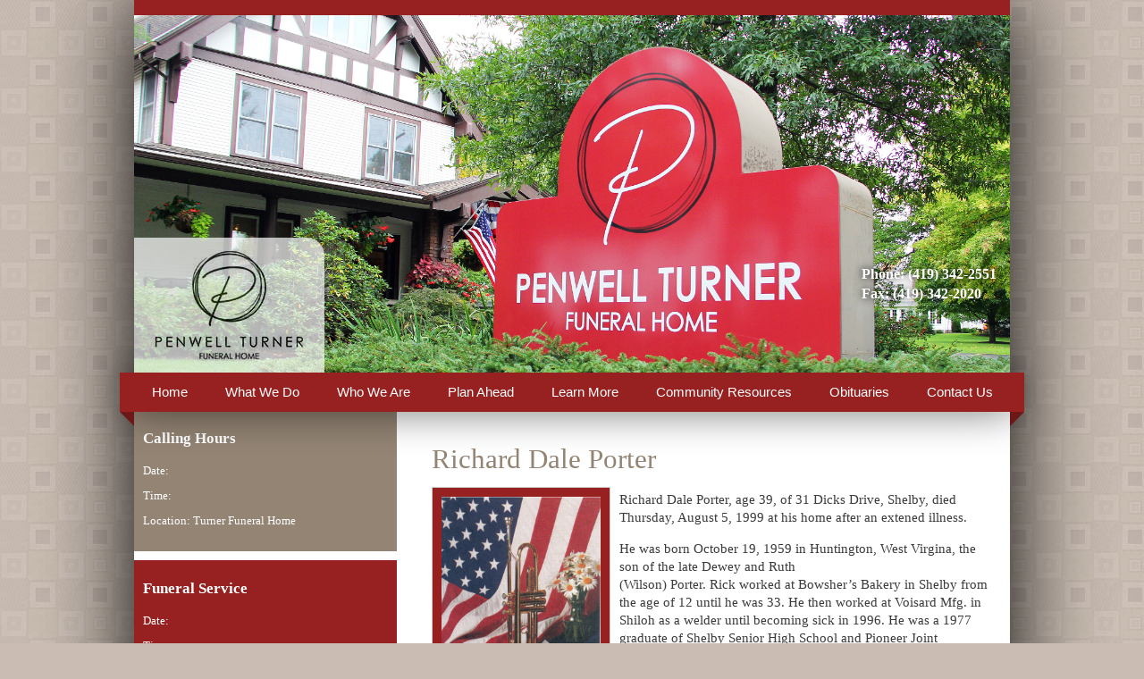

--- FILE ---
content_type: text/html; charset=UTF-8
request_url: https://penwellturner.com/obituaries/Richard-Dale-Porter/
body_size: 42017
content:
<!DOCTYPE html>
<html class="no-js">
  <head>

    <!-- meta data for Facebook Open Graph -->
    <meta property="og:title" content="Richard Dale  Porter &laquo;  Penwell Funeral Home" />
    <meta property="og:type" content="website" />
    <meta property="og:url" content="http://penwellturner.com/obituaries/Richard-Dale-Porter/" />
        <meta property="og:description" content="Richard Dale Porter, age 39, of 31 Dicks Drive, Shelby, died Thursday, August 5, 1999 at his home after an extened illness. 

He was born October 19, 1959 in Huntington, West Virgina, the son of the late Dewey and Ruth 
(Wilson) Porter. Rick worked at Bowsher's Bakery in Shelby from the age of 12 until he was 33. He then worked at Voisard Mfg. in Shiloh as a welder until becoming sick in 1996. He was a 1977 
graduate of Shelby Senior High School and Pioneer Joint Vocatinal School and attended The Ohio State University in Mansfield. He was a member of the North Amercan Hunting Club and the 
N.R.A. He was an avid football card collector and Cleveland Browns fan. He served in the U.S. Navy from 1977-1980. 

Rick is survived by his wife, Ann (Crenshaw) Porter, whom he married on October 26, 1984; 1 
daughter and son-in-law: Angela and Jammy Borders of Galion; a son, Brian; a grandson, Joseph William Borders; and a grandaughter, Alexandria Ruth Marie Borders; 2 brothers and 
sisters-in-law: Darrell and Marsha Porter of Shelby, and Keith and Terri Porter of Norwalk; a sister and brother-in-law: Gloria and Kenneth Phelps of Shelby; nieces and nephews. 
 
Calling hours will be on Saturday, Aug. 7, from 5-8 PM at the Turner Funeral Home, 168 West 
Main Street, Shelby, where funeral services will be held Saturday at 8PM with Rev. Garry Guiffre 
officiating. Memorial expressions may be made to the family and left in care of the funeral home." />
    <meta property="og:image" content="https://penwellturner.com/wp-content/uploads/migrated_images/A2Flag.jpg" />
    

    <meta charset="utf-8">

    <!-- Always force latest IE rendering engine (even in intranet) & Chrome Frame
       Remove this if you use the .htaccess -->
    <meta http-equiv="X-UA-Compatible" content="IE=edge,chrome=1">

    <title>Richard Dale  Porter &laquo;  Penwell Funeral Home</title>
    
    <meta name="description" content="">
    <meta name="author" content="">
        
    <!--[if lt IE 9]>
	    <script src="http://css3-mediaqueries-js.googlecode.com/svn/trunk/css3-mediaqueries.js"></script>
	<![endif]-->

    <!-- Place favicon.ico and apple-touch-icon.png in the root directory -->

    <link rel="stylesheet" href="/wp-content/themes/Turner%20Funer%20Home/html5-boilerplate/css/normalize.css" >
    <link rel="stylesheet" href="/wp-content/themes/Turner%20Funer%20Home/html5-boilerplate/css/main.css" >
    
    <!-- Wordpress Templates require a style.css in theme root directory -->
    <link rel="stylesheet" href="/wp-content/themes/Turner%20Funer%20Home/style.css" >
    
    <script src="/wp-content/themes/Turner%20Funer%20Home/html5-boilerplate/js/vendor/modernizr-2.6.1.min.js" ></script>

	<!-- Grab Google CDN's jQuery. fall back to local if necessary -->
	<script src="//ajax.googleapis.com/ajax/libs/jquery/1.8.0/jquery.min.js"></script>
	<script>window.jQuery || document.write('<script src="/wp-content/themes/Turner%20Funer%20Home/js/vendor/jquery-1.8.0.min.js"><\/script>')</script>
	
	<script src="/wp-content/themes/Turner%20Funer%20Home/html5-boilerplate/js/jquery.cycle2.min.js" ></script>
	<script src="/wp-content/themes/Turner%20Funer%20Home/html5-boilerplate/js/plugins.js" ></script>
	<script src="/wp-content/themes/Turner%20Funer%20Home/html5-boilerplate/js/main.js" ></script>

    <!-- Wordpress Head Items -->
    <link rel="pingback" href="https://penwellturner.com/xmlrpc.php" />
    
    <!-- Responsive and mobile friendly stuff -->
    <meta name="viewport" content="width=device-width">

	<!-- All JavaScript at the bottom, except for Modernizr which enables HTML5 elements and feature detects -->
	<script src="https://penwellturner.com/wp-content/themes/Turner%20Funer%20Home/js/modernizr-2.5.3-min.js"></script>
	
		
    <meta name='robots' content='max-image-preview:large' />
<link rel='dns-prefetch' href='//s.w.org' />
<link rel="alternate" type="application/rss+xml" title="Penwell Funeral Home &raquo; Richard Dale  Porter Comments Feed" href="https://penwellturner.com/obituaries/Richard-Dale-Porter/feed/" />
		<script type="text/javascript">
			window._wpemojiSettings = {"baseUrl":"https:\/\/s.w.org\/images\/core\/emoji\/13.0.1\/72x72\/","ext":".png","svgUrl":"https:\/\/s.w.org\/images\/core\/emoji\/13.0.1\/svg\/","svgExt":".svg","source":{"concatemoji":"https:\/\/penwellturner.com\/wp-includes\/js\/wp-emoji-release.min.js?ver=5.7.14"}};
			!function(e,a,t){var n,r,o,i=a.createElement("canvas"),p=i.getContext&&i.getContext("2d");function s(e,t){var a=String.fromCharCode;p.clearRect(0,0,i.width,i.height),p.fillText(a.apply(this,e),0,0);e=i.toDataURL();return p.clearRect(0,0,i.width,i.height),p.fillText(a.apply(this,t),0,0),e===i.toDataURL()}function c(e){var t=a.createElement("script");t.src=e,t.defer=t.type="text/javascript",a.getElementsByTagName("head")[0].appendChild(t)}for(o=Array("flag","emoji"),t.supports={everything:!0,everythingExceptFlag:!0},r=0;r<o.length;r++)t.supports[o[r]]=function(e){if(!p||!p.fillText)return!1;switch(p.textBaseline="top",p.font="600 32px Arial",e){case"flag":return s([127987,65039,8205,9895,65039],[127987,65039,8203,9895,65039])?!1:!s([55356,56826,55356,56819],[55356,56826,8203,55356,56819])&&!s([55356,57332,56128,56423,56128,56418,56128,56421,56128,56430,56128,56423,56128,56447],[55356,57332,8203,56128,56423,8203,56128,56418,8203,56128,56421,8203,56128,56430,8203,56128,56423,8203,56128,56447]);case"emoji":return!s([55357,56424,8205,55356,57212],[55357,56424,8203,55356,57212])}return!1}(o[r]),t.supports.everything=t.supports.everything&&t.supports[o[r]],"flag"!==o[r]&&(t.supports.everythingExceptFlag=t.supports.everythingExceptFlag&&t.supports[o[r]]);t.supports.everythingExceptFlag=t.supports.everythingExceptFlag&&!t.supports.flag,t.DOMReady=!1,t.readyCallback=function(){t.DOMReady=!0},t.supports.everything||(n=function(){t.readyCallback()},a.addEventListener?(a.addEventListener("DOMContentLoaded",n,!1),e.addEventListener("load",n,!1)):(e.attachEvent("onload",n),a.attachEvent("onreadystatechange",function(){"complete"===a.readyState&&t.readyCallback()})),(n=t.source||{}).concatemoji?c(n.concatemoji):n.wpemoji&&n.twemoji&&(c(n.twemoji),c(n.wpemoji)))}(window,document,window._wpemojiSettings);
		</script>
		<style type="text/css">
img.wp-smiley,
img.emoji {
	display: inline !important;
	border: none !important;
	box-shadow: none !important;
	height: 1em !important;
	width: 1em !important;
	margin: 0 .07em !important;
	vertical-align: -0.1em !important;
	background: none !important;
	padding: 0 !important;
}
</style>
	<link rel='stylesheet' id='wp-block-library-css'  href='https://penwellturner.com/wp-includes/css/dist/block-library/style.min.css?ver=5.7.14' type='text/css' media='all' />
<link rel='stylesheet' id='contact-form-7-css'  href='https://penwellturner.com/wp-content/plugins/contact-form-7/includes/css/styles.css?ver=5.0.4' type='text/css' media='all' />
<link rel='stylesheet' id='wp-social-sharing-css'  href='https://penwellturner.com/wp-content/plugins/wp-social-sharing/static/socialshare.css?ver=1.6' type='text/css' media='all' />
<script type='text/javascript' src='https://penwellturner.com/wp-includes/js/jquery/jquery.min.js?ver=3.5.1' id='jquery-core-js'></script>
<script type='text/javascript' src='https://penwellturner.com/wp-includes/js/jquery/jquery-migrate.min.js?ver=3.3.2' id='jquery-migrate-js'></script>
<link rel="https://api.w.org/" href="https://penwellturner.com/wp-json/" /><link rel="alternate" type="application/json" href="https://penwellturner.com/wp-json/wp/v2/posts/32551" /><link rel="EditURI" type="application/rsd+xml" title="RSD" href="https://penwellturner.com/xmlrpc.php?rsd" />
<link rel="wlwmanifest" type="application/wlwmanifest+xml" href="https://penwellturner.com/wp-includes/wlwmanifest.xml" /> 
<meta name="generator" content="WordPress 5.7.14" />
<link rel="canonical" href="https://penwellturner.com/obituaries/Richard-Dale-Porter/" />
<link rel='shortlink' href='https://penwellturner.com/?p=32551' />
<link rel="alternate" type="application/json+oembed" href="https://penwellturner.com/wp-json/oembed/1.0/embed?url=https%3A%2F%2Fpenwellturner.com%2Fobituaries%2FRichard-Dale-Porter%2F" />
<link rel="alternate" type="text/xml+oembed" href="https://penwellturner.com/wp-json/oembed/1.0/embed?url=https%3A%2F%2Fpenwellturner.com%2Fobituaries%2FRichard-Dale-Porter%2F&#038;format=xml" />
<link rel="icon" href="https://penwellturner.com/wp-content/uploads/2018/11/cropped-FINAL-PTFH-Logo-webicon-32x32.jpg" sizes="32x32" />
<link rel="icon" href="https://penwellturner.com/wp-content/uploads/2018/11/cropped-FINAL-PTFH-Logo-webicon-192x192.jpg" sizes="192x192" />
<link rel="apple-touch-icon" href="https://penwellturner.com/wp-content/uploads/2018/11/cropped-FINAL-PTFH-Logo-webicon-180x180.jpg" />
<meta name="msapplication-TileImage" content="https://penwellturner.com/wp-content/uploads/2018/11/cropped-FINAL-PTFH-Logo-webicon-270x270.jpg" />
		<style type="text/css" id="wp-custom-css">
			.wpcf7-form input[type='text'],
.wpcf7-form input[type='tel'],
.wpcf7-form input[type='email'],
.wpcf7-form textarea{
	box-sizing:border-box;
	width:100%;
	border:1px solid #999;
	padding:5px;
}

/*Bootstrap-ish*/
.tfh_row{
	box-sizing:border-box;
	margin-left:-15px;
	margin-right:-15px;
}
.tfh_row:before,
.tfh_row:after{
	content:'';
	display:table;
	clear:both;
}
[class^='tfh_col-']{
	box-sizing:border-box;
	position:relative;
	float:left;
	min-height:1px;
	padding-left:15px;
	padding-right:15px;
}
.tfh_col-2{
	width:50%;
}
@media (min-width:576px){
	.tfh_col-sm-2{
		width:50%;
	}
}
.my-1{
	margin-top:0.25rem;
	margin-bottom:0.25rem;
}
.my-2{
	margin-top:0.5rem;
	margin-bottom:0.5rem;
}
.my-3{
	margin-top:1rem;
	margin-bottom:1rem;
}		</style>
		

</head>
<body class="post-template-default single single-post postid-32551 single-format-standard">
  <!--[if lt IE 9]>
    <p class="chromeframe">You are using an outdated browser. <a href="http://browsehappy.com/">Upgrade your browser today</a> or <a href="http://www.google.com/chromeframe/?redirect=true">install Google Chrome Frame</a> to better experience this site.</p>
  <![endif]-->

<div class="page-wrap">

<div id="headcontainer" class="clearfix">
    <header role="banner">
		<div class="slideshow cycle-slideshow" data-cycle-speed="2000" data-cycle-timout="5000">
			<img src="https://penwellturner.com/wp-content/uploads/2018/11/PTFHSignweb.jpg" />
			<img src="https://penwellturner.com/wp-content/uploads/2023/06/penwellfam-97_websize-e1687278080406.jpg" />
			<img src="https://penwellturner.com/wp-content/uploads/2014/05/New-Shelby-Welcome-Sign-e1400862402401.jpeg" />
			<img src="https://penwellturner.com/wp-content/uploads/2020/11/PTFH10-1.jpg" />
			<img src="https://penwellturner.com/wp-content/uploads/2013/04/slide-2.jpg" />
		</div>
	    <div class="top-header clearfix">
	    	<h1><a href="https://penwellturner.com/"><img src="https://penwellturner.com/wp-content/themes/Turner%20Funer%20Home/images/PTFH-logo.jpg" alt="Penwell Turner Funeral Home - Shelby, Ohio" /></a></h1>
	    	
    		<ul>
	    		<li><a class="pho" href="tel:(419) 342-2551">Phone: (419) 342-2551</a></li>
	    		<li>Fax: (419) 342-2020</li>
	    		<li><a href=""></a></li>
	    	</ul>
	    </div>
    </header>
</div>

<div class="bottom-header ribbon">
	<div class="ribbon-content">
		<div class="non-semantic-protector">
			<a class="mobile-icon" href="javascript:void(0);"><img src="https://penwellturner.com/wp-content/themes/Turner%20Funer%20Home/images/menu.svg" width=32></a> 
			<div class="menu-main-navigation-container"><ul id="menu-main-navigation" class="menu"><li id="menu-item-120" class="menu-item menu-item-type-post_type menu-item-object-page menu-item-home menu-item-120"><a href="https://penwellturner.com/">Home</a></li>
<li id="menu-item-121" class="menu-item menu-item-type-post_type menu-item-object-page menu-item-121"><a href="https://penwellturner.com/what-we-do/">What We Do</a></li>
<li id="menu-item-122" class="menu-item menu-item-type-post_type menu-item-object-page menu-item-has-children menu-item-122"><a href="https://penwellturner.com/who-we-are/">Who We Are</a>
<ul class="sub-menu">
	<li id="menu-item-123" class="menu-item menu-item-type-post_type menu-item-object-page menu-item-123"><a href="https://penwellturner.com/who-we-are/our-facilities/">Our Facilities</a></li>
	<li id="menu-item-124" class="menu-item menu-item-type-post_type menu-item-object-page menu-item-124"><a href="https://penwellturner.com/who-we-are/staff/">Staff</a></li>
</ul>
</li>
<li id="menu-item-34160" class="menu-item menu-item-type-post_type menu-item-object-page menu-item-has-children menu-item-34160"><a href="https://penwellturner.com/plan-ahead-2/">Plan Ahead</a>
<ul class="sub-menu">
	<li id="menu-item-131" class="menu-item menu-item-type-post_type menu-item-object-page menu-item-131"><a href="https://penwellturner.com/plan-ahead/why-should-you-plan-ahead/">Why Should You Plan Ahead</a></li>
	<li id="menu-item-130" class="menu-item menu-item-type-post_type menu-item-object-page menu-item-130"><a href="https://penwellturner.com/plan-ahead/pre-planning-check-list/">Pre-Planning Check List</a></li>
	<li id="menu-item-167" class="menu-item menu-item-type-post_type menu-item-object-page menu-item-167"><a href="https://penwellturner.com/monuments/">Monuments</a></li>
</ul>
</li>
<li id="menu-item-1869" class="menu-item menu-item-type-custom menu-item-object-custom menu-item-has-children menu-item-1869"><a href="#">Learn More</a>
<ul class="sub-menu">
	<li id="menu-item-127" class="menu-item menu-item-type-post_type menu-item-object-page menu-item-127"><a href="https://penwellturner.com/learn-more/funeral-etiquette/">Funeral Etiquette</a></li>
	<li id="menu-item-128" class="menu-item menu-item-type-post_type menu-item-object-page menu-item-128"><a href="https://penwellturner.com/learn-more/when-death-occurs/">When Death Occurs</a></li>
</ul>
</li>
<li id="menu-item-132" class="menu-item menu-item-type-post_type menu-item-object-page menu-item-132"><a href="https://penwellturner.com/community-resources/">Community Resources</a></li>
<li id="menu-item-165" class="menu-item menu-item-type-post_type menu-item-object-page current_page_parent menu-item-165"><a href="https://penwellturner.com/obituaries/">Obituaries</a></li>
<li id="menu-item-133" class="menu-item menu-item-type-post_type menu-item-object-page menu-item-133"><a href="https://penwellturner.com/contact-us/">Contact Us</a></li>
</ul></div>		</div>
	</div>
</div>

<div id="main-wrap">

<div id="main" role="main">
	<div class="int-post">

  <article class="post-32551 post type-post status-publish format-standard hentry category-obituaries" id="post-32551">
    <div class="post-content">
    <h2>Richard Dale  Porter</a></h2>
    
        	        
        	<img src="https://penwellturner.com/wp-content/uploads/migrated_images/A2Flag.jpg" />
        
    <p>Richard Dale Porter, age 39, of 31 Dicks Drive, Shelby, died Thursday, August 5, 1999 at his home after an extened illness. </p>
<p>He was born October 19, 1959 in Huntington, West Virgina, the son of the late Dewey and Ruth<br />
(Wilson) Porter. Rick worked at Bowsher&#8217;s Bakery in Shelby from the age of 12 until he was 33. He then worked at Voisard Mfg. in Shiloh as a welder until becoming sick in 1996. He was a 1977<br />
graduate of Shelby Senior High School and Pioneer Joint Vocatinal School and attended The Ohio State University in Mansfield. He was a member of the North Amercan Hunting Club and the<br />
N.R.A. He was an avid football card collector and Cleveland Browns fan. He served in the U.S. Navy from 1977-1980. </p>
<p>Rick is survived by his wife, Ann (Crenshaw) Porter, whom he married on October 26, 1984; 1<br />
daughter and son-in-law: Angela and Jammy Borders of Galion; a son, Brian; a grandson, Joseph William Borders; and a grandaughter, Alexandria Ruth Marie Borders; 2 brothers and<br />
sisters-in-law: Darrell and Marsha Porter of Shelby, and Keith and Terri Porter of Norwalk; a sister and brother-in-law: Gloria and Kenneth Phelps of Shelby; nieces and nephews. </p>
<p>Calling hours will be on Saturday, Aug. 7, from 5-8 PM at the Turner Funeral Home, 168 West<br />
Main Street, Shelby, where funeral services will be held Saturday at 8PM with Rev. Garry Guiffre<br />
officiating. Memorial expressions may be made to the family and left in care of the funeral home.</p>
		<div class="social-sharing ">
				        <a onclick="return ss_plugin_loadpopup_js(this);" rel="external nofollow" class="button-facebook" href="http://www.facebook.com/sharer/sharer.php?u=https%3A%2F%2Fpenwellturner.com%2Fobituaries%2FRichard-Dale-Porter%2F" target="_blank" >Share on Facebook</a><a onclick="return ss_plugin_loadpopup_js(this);" rel="external nofollow" class="button-twitter" href="http://twitter.com/intent/tweet/?text=Richard+Dale++Porter&url=https%3A%2F%2Fpenwellturner.com%2Fobituaries%2FRichard-Dale-Porter%2F" target="_blank">Share on Twitter</a>	        	    </div>
	        
        	    
            </div>
    
          	
<!-- You can start editing here. -->


      <!-- If comments are open, but there are no comments. -->

   


<section id="respond">

  <h3>Leave Message or Express Your Condolence</h3>

  <div class="cancel-comment-reply">
    <small><a rel="nofollow" id="cancel-comment-reply-link" href="/obituaries/Richard-Dale-Porter/#respond" style="display:none;">Click here to cancel reply.</a></small>
  </div>

  
  <form action="https://penwellturner.com/wp-comments-post.php" method="post" id="commentform">


<script type="text/javascript"
     src="http://www.google.com/recaptcha/api/challenge?k=6LfIlfcSAAAAANHGw31yVHDxYWSg6E1vmqYDJs0Fic_key">
  </script>
  <noscript>
     <iframe src="http://www.google.com/recaptcha/api/noscript?k=6LfIlfcSAAAAAAhAxkP9jJDygGR7svOMz5buZNY4"
         height="300" width="500" frameborder="0"></iframe><br>
     <textarea name="recaptcha_challenge_field" rows="3" cols="40">
     </textarea>
     <input type="hidden" name="recaptcha_response_field"
         value="manual_challenge">
  </noscript>

  
  <p>
    <label for="author">Name (required)</label>
    <input type="text" name="author" id="author" value="" size="22" tabindex="1" aria-required='true' />
  </p>

  <p>
    <label for="email">Email (Required - will not be published)</label>
    <input type="email" name="email" id="email" value="" size="22" tabindex="2" aria-required='true' />
  </p>
  
  <p class="comment-form-public">
     <label for="publicreview">
     <input id="publicreview" name="publicreview" type="checkbox" />(Private) Do not post condolence to the website. Please pass it along to the family.  
     </label>
  </p>
                  
                   
  
  
  <p id="allowed_tags">Condolence</p>

  <p><textarea name="comment" id="comment" cols="58" rows="10" tabindex="4"></textarea></p>

  <p>
    <input name="submit" type="submit" id="submit" tabindex="5" value="Submit Comment" />
    <input type='hidden' name='comment_post_ID' value='32551' id='comment_post_ID' />
<input type='hidden' name='comment_parent' id='comment_parent' value='0' />
  </p>
  <p style="display: none;"><input type="hidden" id="akismet_comment_nonce" name="akismet_comment_nonce" value="baf4e49929" /></p><p style="display: none;"><input type="hidden" id="ak_js" name="ak_js" value="17"/></p>
  </form>

  </section>

    
  </article>

<!--<footer class="post-footer">
      <p>This entry was posted by admin      on <time datetime="2013-04-17">Wednesday, April 17th, 2013</time>
      at <time>8:39 pm</time>
      and is filed under <a href="https://penwellturner.com/category/obituaries/" rel="category tag">Obituaries</a>.
      You can follow any responses to this entry through the <a href="https://penwellturner.com/obituaries/Richard-Dale-Porter/feed/">RSS 2.0</a> feed.

              You can <a href="#respond">leave a response</a>, or <a href="https://penwellturner.com/obituaries/Richard-Dale-Porter/trackback/" rel="trackback">trackback</a> from your own site.

            </p>
      
    </footer>-->


</div>

<aside id="sidebar">

	<div class="times">
    				  
    	<section class="sidebar-c-1">
    		<h2>Calling Hours</h2>
	    	<ul>
    			<li>Date: </li>
    			<li>Time: </li>
    			<li>Location: Turner Funeral Home </li>
	    	</ul>
    	</section>
    	<section class="sidebar-c-2">
	    	<h2>Funeral Service</h2>
	    	<ul>
    			<li>Date: </li>
    			<li>Time: </li>
    			<li>Location: Turner Funeral Home </li>
	    	</ul>
    	</section>
                </div>


  
 <!-- <section>
    
    
    <form role="search" method="get" id="searchform" action="https://penwellturner.com/obituaries" >
    <div><label class="screen-reader-text" for="s" style="color: #C67449;">Search Obituaries:</label>
    <input type="text" value="" name="s" id="s" />
	<input type="hidden" name="cat" value="9">
	<input type="hidden" name="order" value="ASC">
    <input type="submit" id="searchsubmit" value="Search" />
    </div>
    </form>
      </section>-->

  <!-- Author information is disabled per default. Uncomment and fill in your details if you want to use it.
  <section>
    <h2>Author</h2>
    <p>A little something about you, the author. Nothing lengthy, just an overview.</p>
  </section>
  -->

    
  <!--<nav role="navigation">
    <li class="pagenav"><h2>Pages</h2><ul><li class="page_item page-item-106"><a href="https://penwellturner.com/events-announcements-news/">Events, Announcements, &#038; News</a></li>
<li class="page_item page-item-35918"><a href="https://penwellturner.com/forms/">Forms</a></li>
<li class="page_item page-item-1884"><a href="https://penwellturner.com/plan-ahead-2/">Plan Ahead</a></li>
<li class="page_item page-item-7"><a href="https://penwellturner.com/guestbook/">Guestbook</a></li>
<li class="page_item page-item-5"><a href="https://penwellturner.com/">Home</a></li>
<li class="page_item page-item-6"><a href="https://penwellturner.com/what-we-do/">What We Do</a></li>
<li class="page_item page-item-8"><a href="https://penwellturner.com/monuments/">Monuments</a></li>
<li class="page_item page-item-9 page_item_has_children"><a href="https://penwellturner.com/who-we-are/">Who We Are</a>
<ul class='children'>
	<li class="page_item page-item-93"><a href="https://penwellturner.com/who-we-are/our-facilities/">Our Facilities</a></li>
	<li class="page_item page-item-91"><a href="https://penwellturner.com/who-we-are/staff/">Staff</a></li>
</ul>
</li>
<li class="page_item page-item-10 page_item_has_children"><a href="https://penwellturner.com/learn-more/">Learn More</a>
<ul class='children'>
	<li class="page_item page-item-99"><a href="https://penwellturner.com/learn-more/common-questions/">Common Questions</a></li>
	<li class="page_item page-item-97"><a href="https://penwellturner.com/learn-more/funeral-etiquette/">Funeral Etiquette</a></li>
	<li class="page_item page-item-95"><a href="https://penwellturner.com/learn-more/when-death-occurs/">When Death Occurs</a></li>
</ul>
</li>
<li class="page_item page-item-11 page_item_has_children"><a href="https://penwellturner.com/plan-ahead/">Plan Ahead</a>
<ul class='children'>
	<li class="page_item page-item-103"><a href="https://penwellturner.com/plan-ahead/pre-planning-check-list/">Pre-Planning Check List</a></li>
	<li class="page_item page-item-101"><a href="https://penwellturner.com/plan-ahead/why-should-you-plan-ahead/">Why Should You Plan Ahead</a></li>
</ul>
</li>
<li class="page_item page-item-12"><a href="https://penwellturner.com/community-resources/">Community Resources</a></li>
<li class="page_item page-item-105 current_page_parent"><a href="https://penwellturner.com/obituaries/">Obituaries</a></li>
<li class="page_item page-item-13"><a href="https://penwellturner.com/contact-us/">Contact Us</a></li>
</ul></li>
    <h2>Archives</h2>
    <ul>
      	<li><a href='https://penwellturner.com/2026/01/'>January 2026</a></li>
	<li><a href='https://penwellturner.com/2025/12/'>December 2025</a></li>
	<li><a href='https://penwellturner.com/2025/11/'>November 2025</a></li>
	<li><a href='https://penwellturner.com/2025/10/'>October 2025</a></li>
	<li><a href='https://penwellturner.com/2025/09/'>September 2025</a></li>
	<li><a href='https://penwellturner.com/2025/08/'>August 2025</a></li>
	<li><a href='https://penwellturner.com/2025/07/'>July 2025</a></li>
	<li><a href='https://penwellturner.com/2025/06/'>June 2025</a></li>
	<li><a href='https://penwellturner.com/2025/05/'>May 2025</a></li>
	<li><a href='https://penwellturner.com/2025/04/'>April 2025</a></li>
	<li><a href='https://penwellturner.com/2025/03/'>March 2025</a></li>
	<li><a href='https://penwellturner.com/2025/02/'>February 2025</a></li>
	<li><a href='https://penwellturner.com/2025/01/'>January 2025</a></li>
	<li><a href='https://penwellturner.com/2024/12/'>December 2024</a></li>
	<li><a href='https://penwellturner.com/2024/11/'>November 2024</a></li>
	<li><a href='https://penwellturner.com/2024/10/'>October 2024</a></li>
	<li><a href='https://penwellturner.com/2024/09/'>September 2024</a></li>
	<li><a href='https://penwellturner.com/2024/08/'>August 2024</a></li>
	<li><a href='https://penwellturner.com/2024/07/'>July 2024</a></li>
	<li><a href='https://penwellturner.com/2024/06/'>June 2024</a></li>
	<li><a href='https://penwellturner.com/2024/05/'>May 2024</a></li>
	<li><a href='https://penwellturner.com/2024/04/'>April 2024</a></li>
	<li><a href='https://penwellturner.com/2024/03/'>March 2024</a></li>
	<li><a href='https://penwellturner.com/2024/02/'>February 2024</a></li>
	<li><a href='https://penwellturner.com/2024/01/'>January 2024</a></li>
	<li><a href='https://penwellturner.com/2023/12/'>December 2023</a></li>
	<li><a href='https://penwellturner.com/2023/11/'>November 2023</a></li>
	<li><a href='https://penwellturner.com/2023/10/'>October 2023</a></li>
	<li><a href='https://penwellturner.com/2023/09/'>September 2023</a></li>
	<li><a href='https://penwellturner.com/2023/08/'>August 2023</a></li>
	<li><a href='https://penwellturner.com/2023/07/'>July 2023</a></li>
	<li><a href='https://penwellturner.com/2023/06/'>June 2023</a></li>
	<li><a href='https://penwellturner.com/2023/05/'>May 2023</a></li>
	<li><a href='https://penwellturner.com/2023/04/'>April 2023</a></li>
	<li><a href='https://penwellturner.com/2023/03/'>March 2023</a></li>
	<li><a href='https://penwellturner.com/2023/02/'>February 2023</a></li>
	<li><a href='https://penwellturner.com/2023/01/'>January 2023</a></li>
	<li><a href='https://penwellturner.com/2022/12/'>December 2022</a></li>
	<li><a href='https://penwellturner.com/2022/11/'>November 2022</a></li>
	<li><a href='https://penwellturner.com/2022/10/'>October 2022</a></li>
	<li><a href='https://penwellturner.com/2022/09/'>September 2022</a></li>
	<li><a href='https://penwellturner.com/2022/08/'>August 2022</a></li>
	<li><a href='https://penwellturner.com/2022/07/'>July 2022</a></li>
	<li><a href='https://penwellturner.com/2022/06/'>June 2022</a></li>
	<li><a href='https://penwellturner.com/2022/05/'>May 2022</a></li>
	<li><a href='https://penwellturner.com/2022/04/'>April 2022</a></li>
	<li><a href='https://penwellturner.com/2022/03/'>March 2022</a></li>
	<li><a href='https://penwellturner.com/2022/02/'>February 2022</a></li>
	<li><a href='https://penwellturner.com/2022/01/'>January 2022</a></li>
	<li><a href='https://penwellturner.com/2021/12/'>December 2021</a></li>
	<li><a href='https://penwellturner.com/2021/11/'>November 2021</a></li>
	<li><a href='https://penwellturner.com/2021/10/'>October 2021</a></li>
	<li><a href='https://penwellturner.com/2021/09/'>September 2021</a></li>
	<li><a href='https://penwellturner.com/2021/08/'>August 2021</a></li>
	<li><a href='https://penwellturner.com/2021/07/'>July 2021</a></li>
	<li><a href='https://penwellturner.com/2021/06/'>June 2021</a></li>
	<li><a href='https://penwellturner.com/2021/05/'>May 2021</a></li>
	<li><a href='https://penwellturner.com/2021/04/'>April 2021</a></li>
	<li><a href='https://penwellturner.com/2021/03/'>March 2021</a></li>
	<li><a href='https://penwellturner.com/2021/02/'>February 2021</a></li>
	<li><a href='https://penwellturner.com/2021/01/'>January 2021</a></li>
	<li><a href='https://penwellturner.com/2020/12/'>December 2020</a></li>
	<li><a href='https://penwellturner.com/2020/11/'>November 2020</a></li>
	<li><a href='https://penwellturner.com/2020/10/'>October 2020</a></li>
	<li><a href='https://penwellturner.com/2020/09/'>September 2020</a></li>
	<li><a href='https://penwellturner.com/2020/08/'>August 2020</a></li>
	<li><a href='https://penwellturner.com/2020/07/'>July 2020</a></li>
	<li><a href='https://penwellturner.com/2020/06/'>June 2020</a></li>
	<li><a href='https://penwellturner.com/2020/05/'>May 2020</a></li>
	<li><a href='https://penwellturner.com/2020/04/'>April 2020</a></li>
	<li><a href='https://penwellturner.com/2020/03/'>March 2020</a></li>
	<li><a href='https://penwellturner.com/2020/02/'>February 2020</a></li>
	<li><a href='https://penwellturner.com/2020/01/'>January 2020</a></li>
	<li><a href='https://penwellturner.com/2019/12/'>December 2019</a></li>
	<li><a href='https://penwellturner.com/2019/11/'>November 2019</a></li>
	<li><a href='https://penwellturner.com/2019/10/'>October 2019</a></li>
	<li><a href='https://penwellturner.com/2019/09/'>September 2019</a></li>
	<li><a href='https://penwellturner.com/2019/08/'>August 2019</a></li>
	<li><a href='https://penwellturner.com/2019/07/'>July 2019</a></li>
	<li><a href='https://penwellturner.com/2019/06/'>June 2019</a></li>
	<li><a href='https://penwellturner.com/2019/05/'>May 2019</a></li>
	<li><a href='https://penwellturner.com/2019/04/'>April 2019</a></li>
	<li><a href='https://penwellturner.com/2019/03/'>March 2019</a></li>
	<li><a href='https://penwellturner.com/2019/02/'>February 2019</a></li>
	<li><a href='https://penwellturner.com/2019/01/'>January 2019</a></li>
	<li><a href='https://penwellturner.com/2018/12/'>December 2018</a></li>
	<li><a href='https://penwellturner.com/2018/11/'>November 2018</a></li>
	<li><a href='https://penwellturner.com/2018/10/'>October 2018</a></li>
	<li><a href='https://penwellturner.com/2018/09/'>September 2018</a></li>
	<li><a href='https://penwellturner.com/2018/08/'>August 2018</a></li>
	<li><a href='https://penwellturner.com/2018/07/'>July 2018</a></li>
	<li><a href='https://penwellturner.com/2018/06/'>June 2018</a></li>
	<li><a href='https://penwellturner.com/2018/05/'>May 2018</a></li>
	<li><a href='https://penwellturner.com/2018/04/'>April 2018</a></li>
	<li><a href='https://penwellturner.com/2018/03/'>March 2018</a></li>
	<li><a href='https://penwellturner.com/2018/02/'>February 2018</a></li>
	<li><a href='https://penwellturner.com/2018/01/'>January 2018</a></li>
	<li><a href='https://penwellturner.com/2017/12/'>December 2017</a></li>
	<li><a href='https://penwellturner.com/2017/11/'>November 2017</a></li>
	<li><a href='https://penwellturner.com/2017/10/'>October 2017</a></li>
	<li><a href='https://penwellturner.com/2017/09/'>September 2017</a></li>
	<li><a href='https://penwellturner.com/2017/08/'>August 2017</a></li>
	<li><a href='https://penwellturner.com/2017/07/'>July 2017</a></li>
	<li><a href='https://penwellturner.com/2017/06/'>June 2017</a></li>
	<li><a href='https://penwellturner.com/2017/05/'>May 2017</a></li>
	<li><a href='https://penwellturner.com/2017/04/'>April 2017</a></li>
	<li><a href='https://penwellturner.com/2017/03/'>March 2017</a></li>
	<li><a href='https://penwellturner.com/2017/02/'>February 2017</a></li>
	<li><a href='https://penwellturner.com/2017/01/'>January 2017</a></li>
	<li><a href='https://penwellturner.com/2016/12/'>December 2016</a></li>
	<li><a href='https://penwellturner.com/2016/11/'>November 2016</a></li>
	<li><a href='https://penwellturner.com/2016/10/'>October 2016</a></li>
	<li><a href='https://penwellturner.com/2016/09/'>September 2016</a></li>
	<li><a href='https://penwellturner.com/2016/08/'>August 2016</a></li>
	<li><a href='https://penwellturner.com/2016/07/'>July 2016</a></li>
	<li><a href='https://penwellturner.com/2016/06/'>June 2016</a></li>
	<li><a href='https://penwellturner.com/2016/05/'>May 2016</a></li>
	<li><a href='https://penwellturner.com/2016/04/'>April 2016</a></li>
	<li><a href='https://penwellturner.com/2016/03/'>March 2016</a></li>
	<li><a href='https://penwellturner.com/2016/02/'>February 2016</a></li>
	<li><a href='https://penwellturner.com/2016/01/'>January 2016</a></li>
	<li><a href='https://penwellturner.com/2015/12/'>December 2015</a></li>
	<li><a href='https://penwellturner.com/2015/11/'>November 2015</a></li>
	<li><a href='https://penwellturner.com/2015/10/'>October 2015</a></li>
	<li><a href='https://penwellturner.com/2015/09/'>September 2015</a></li>
	<li><a href='https://penwellturner.com/2015/08/'>August 2015</a></li>
	<li><a href='https://penwellturner.com/2015/07/'>July 2015</a></li>
	<li><a href='https://penwellturner.com/2015/06/'>June 2015</a></li>
	<li><a href='https://penwellturner.com/2015/05/'>May 2015</a></li>
	<li><a href='https://penwellturner.com/2015/04/'>April 2015</a></li>
	<li><a href='https://penwellturner.com/2015/03/'>March 2015</a></li>
	<li><a href='https://penwellturner.com/2015/02/'>February 2015</a></li>
	<li><a href='https://penwellturner.com/2015/01/'>January 2015</a></li>
	<li><a href='https://penwellturner.com/2014/12/'>December 2014</a></li>
	<li><a href='https://penwellturner.com/2014/11/'>November 2014</a></li>
	<li><a href='https://penwellturner.com/2014/10/'>October 2014</a></li>
	<li><a href='https://penwellturner.com/2014/09/'>September 2014</a></li>
	<li><a href='https://penwellturner.com/2014/08/'>August 2014</a></li>
	<li><a href='https://penwellturner.com/2014/07/'>July 2014</a></li>
	<li><a href='https://penwellturner.com/2014/06/'>June 2014</a></li>
	<li><a href='https://penwellturner.com/2014/05/'>May 2014</a></li>
	<li><a href='https://penwellturner.com/2014/04/'>April 2014</a></li>
	<li><a href='https://penwellturner.com/2014/03/'>March 2014</a></li>
	<li><a href='https://penwellturner.com/2014/02/'>February 2014</a></li>
	<li><a href='https://penwellturner.com/2014/01/'>January 2014</a></li>
	<li><a href='https://penwellturner.com/2013/12/'>December 2013</a></li>
	<li><a href='https://penwellturner.com/2013/11/'>November 2013</a></li>
	<li><a href='https://penwellturner.com/2013/10/'>October 2013</a></li>
	<li><a href='https://penwellturner.com/2013/09/'>September 2013</a></li>
	<li><a href='https://penwellturner.com/2013/08/'>August 2013</a></li>
	<li><a href='https://penwellturner.com/2013/07/'>July 2013</a></li>
	<li><a href='https://penwellturner.com/2013/06/'>June 2013</a></li>
	<li><a href='https://penwellturner.com/2013/05/'>May 2013</a></li>
	<li><a href='https://penwellturner.com/2013/04/'>April 2013</a></li>
	<li><a href='https://penwellturner.com/2013/02/'>February 2013</a></li>
    </ul>

    <li class="categories"><h2>Categories</h2><ul>	<li class="cat-item cat-item-9"><a href="https://penwellturner.com/category/obituaries/">Obituaries</a> (2,635)
</li>
	<li class="cat-item cat-item-1"><a href="https://penwellturner.com/category/uncategorized/">Uncategorized</a> (2)
</li>
	<li class="cat-item cat-item-5"><a href="https://penwellturner.com/category/upcoming-events/">Upcoming Events</a> (1)
</li>
</ul></li>  </nav>

  <nav>
    <ul>
      
          </ul>
  </nav>-->
</aside>
</div>
</div> <!--End of main wrap -->
<div id="footer-wrap">		
	<footer>
	<div class="clearfix">
		<div class="left-menu">
			<h2>Who We Are</h2>
			<div class="menu-who-we-are-container"><ul id="menu-who-we-are" class="menu"><li id="menu-item-141" class="menu-item menu-item-type-custom menu-item-object-custom menu-item-141"><a href="https://penwellturner.com/who-we-are/">About Us</a></li>
<li id="menu-item-140" class="menu-item menu-item-type-post_type menu-item-object-page menu-item-140"><a href="https://penwellturner.com/who-we-are/staff/">Staff</a></li>
<li id="menu-item-139" class="menu-item menu-item-type-post_type menu-item-object-page menu-item-139"><a href="https://penwellturner.com/who-we-are/our-facilities/">Our Facilities</a></li>
</ul></div>			<h2>Learn More</h2>
			<div class="menu-learn-more-container"><ul id="menu-learn-more" class="menu"><li id="menu-item-144" class="menu-item menu-item-type-post_type menu-item-object-page menu-item-144"><a href="https://penwellturner.com/learn-more/when-death-occurs/">When Death Occurs</a></li>
<li id="menu-item-143" class="menu-item menu-item-type-post_type menu-item-object-page menu-item-143"><a href="https://penwellturner.com/learn-more/funeral-etiquette/">Funeral Etiquette</a></li>
</ul></div>		</div>
		<div class="middle-menu">
			<h2>Plan Ahead</h2>
			<div class="menu-plan-ahead-container"><ul id="menu-plan-ahead" class="menu"><li id="menu-item-146" class="menu-item menu-item-type-post_type menu-item-object-page menu-item-146"><a href="https://penwellturner.com/plan-ahead/why-should-you-plan-ahead/">Why Should You Plan Ahead</a></li>
<li id="menu-item-145" class="menu-item menu-item-type-post_type menu-item-object-page menu-item-145"><a href="https://penwellturner.com/plan-ahead/pre-planning-check-list/">Pre-Planning Check List</a></li>
<li id="menu-item-1881" class="menu-item menu-item-type-post_type menu-item-object-page menu-item-1881"><a href="https://penwellturner.com/monuments/">Monuments</a></li>
</ul></div>			<h2>Community Resources</h2>
			<div class="menu-community-resources-container"><ul id="menu-community-resources" class="menu"><li id="menu-item-148" class="menu-item menu-item-type-custom menu-item-object-custom menu-item-148"><a href="https://penwellturner.com/community-resources/">Florists</a></li>
<li id="menu-item-149" class="menu-item menu-item-type-custom menu-item-object-custom menu-item-149"><a href="https://penwellturner.com/community-resources/">Places to Eat</a></li>
<li id="menu-item-150" class="menu-item menu-item-type-custom menu-item-object-custom menu-item-150"><a href="https://penwellturner.com/community-resources/">Lodging</a></li>
</ul></div>		</div>
		<div class="right-menu">
			<h2>Obituaries</h2>
			<div class="menu-obituaries-container"><ul id="menu-obituaries" class="menu"><li id="menu-item-152" class="menu-item menu-item-type-post_type menu-item-object-page current_page_parent menu-item-152"><a href="https://penwellturner.com/obituaries/">Obituaries</a></li>
</ul></div>			<h2>Contact Information</h2>
			<ul>
				<li>Phone: (419) 342-2551</li>
				<li>Fax: (419) 342-2020</li>
				<li><a href="mailto:Jake@PenwellFuneralHome.com">Jake@PenwellFuneralHome.com</a></li>
				<li><a href="mailto:Office@PenwellFuneralHome.com">Office@PenwellFuneralHome.com</a></li>
				<li><a href="mailto:"></a></li>
			</ul>
			
		</div>
	</div>
	<p>
		<small>
			©2013 Penwell Funeral Home | 168 West Main St.  |  Shelby, OH | 44875  |  Phone: (419) 342-2551<br>
       		<!-- 24 queries. 0.148 seconds. -->
       		<a href="http://www.baldheaddesign.com" target="_blank">Website Design by Bald Head Design, LLC.</a>
       	</small>
	</p>

    </footer>
</div> <!--! end of #footer-wrap -->

  <!-- asynchronous google analytics: mathiasbynens.be/notes/async-analytics-snippet
       change the UA-XXXXX-X to be your site's ID -->
  <!-- WordPress.com does not allow Google Analytics code to be built into themes they host. 
       Add this section from HTML Boilerplate manually (html5-boilerplate/index.html), or use a Google Analytics WordPress Plugin-->
	   
  <!-- Google Analytics: change UA-XXXXX-X to be your site's ID. -->
  <script>
    var _gaq=[['_setAccount','UA-XXXXX-X'],['_trackPageview']];
    (function(d,t){var g=d.createElement(t),s=d.getElementsByTagName(t)[0];
    g.src=('https:'==location.protocol?'//ssl':'//www')+'.google-analytics.com/ga.js';
    s.parentNode.insertBefore(g,s)}(document,'script'));
  </script>
			   
  <script type='text/javascript' id='contact-form-7-js-extra'>
/* <![CDATA[ */
var wpcf7 = {"apiSettings":{"root":"https:\/\/penwellturner.com\/wp-json\/contact-form-7\/v1","namespace":"contact-form-7\/v1"},"recaptcha":{"messages":{"empty":"Please verify that you are not a robot."}}};
/* ]]> */
</script>
<script type='text/javascript' src='https://penwellturner.com/wp-content/plugins/contact-form-7/includes/js/scripts.js?ver=5.0.4' id='contact-form-7-js'></script>
<script type='text/javascript' src='https://penwellturner.com/wp-content/plugins/wp-social-sharing/static/socialshare.js?ver=1.6' id='wp-social-sharing-js'></script>
<script type='text/javascript' src='https://penwellturner.com/wp-includes/js/wp-embed.min.js?ver=5.7.14' id='wp-embed-js'></script>
<script async="async" type='text/javascript' src='https://penwellturner.com/wp-content/plugins/akismet/_inc/form.js?ver=4.1.9' id='akismet-form-js'></script>
</div> <!-- End of Page Wrap -->
<script type="text/javascript">

  var _gaq = _gaq || [];
  _gaq.push(['_setAccount', 'UA-11083825-15']);
  _gaq.push(['_setDomainName', 'turnerfuneralhomeshelby.com']);
  _gaq.push(['_trackPageview']);
	
	_gaq.push(['_setAccount', 'UA-100504349-2']);
  _gaq.push(['_setDomainName', 'turnerfuneralhomeshelby.com']);
  _gaq.push(['_trackPageview']);

  (function() {
    var ga = document.createElement('script'); ga.type = 'text/javascript'; ga.async = true;
    ga.src = ('https:' == document.location.protocol ? 'https://ssl' : 'http://www') + '.google-analytics.com/ga.js';
    var s = document.getElementsByTagName('script')[0]; s.parentNode.insertBefore(ga, s);
  })();

</script>
</body>
</html>

--- FILE ---
content_type: text/css
request_url: https://penwellturner.com/wp-content/themes/Turner%20Funer%20Home/style.css
body_size: 27116
content:
/*
Theme Name: Turner Funeral Home
Theme URI: http://www.baldheaddesign.com
Description: 
Version: 1.0
Author: Brent Ransom
Author URI: http://brent-ransom.com
Tags: RDC
License: GNU General Public License v2.0
License URI: http://www.gnu.org/licenses/gpl-2.0.html

*/



/* apply a natural box layout model to all elements */
* { -moz-box-sizing: border-box; -webkit-box-sizing: border-box; box-sizing: border-box; }

body {text-align:left; margin:0; padding:0; font-size:12pt; font-family:Georgia, Times New Roman; background:url("./images/main-bg-new.jpg") fixed top left #CABCB2; }

.page-wrap {
	background: white;
	box-shadow: 0px 0px 100px black;
	width: 90%;
	max-width: 980px;
	margin: auto;
}

.gallery {
	width: 100%;
	overflow-x: hidden; 
}

.gallery-icon img {
	width: 75%;
	height: auto;
	max-width: 150px;
}

#respond {width:90%; clear:both; margin:0 5%; padding:0;}
#respond h3 {}

/* Comemnts Styles */
#comments {clear:both; width:90%; margin:0 5%;}
.comment {width:90.3%; margin:0 5%; border-bottom:1px dotted #000;}
.comment .children li {list-style:none;}
.commentlist {list-style: none;}
.comment-author {text-transform:uppercase; font-weight:bold; font-style: italic; margin:10px 5% 0; width: 90%;}
.comment-author em {margin:0 5% 0;}
.comment p {margin:0 5%;}

/**************** 
advanced comment styles
****************/
 
h3#comments,.comment-navigation,.comment-navigation:after,#respond:after,.comment-rss{display:block} 
ol.commentlist{width:100%} 
h3#comments,#respond h3{height:25px;text-align:left;background:#962120;color:#fff;padding:5px 0 5px 5px} 
ol.commentlist,li.authorcomment,li.comment,#respond h3,form#commentform,input#submit{margin:0}
ol.commentlist,ol.commentlist ul,form#commentform{padding:0}  
ol.commentlist{list-style:none;} 
ol.commentlist ul{margin:0 0 0 20px; list-style: none;} 
li.authorcomment,li.comment,form#commentform textarea,form#commentform input{border:1px solid #ccc}
li.authorcomment,li.comment{padding:10px 0 0 10px;list-style:none;border-bottom:none} 
li.even{width:89%; margin:0 5%; background:#fff; border-bottom: 1px solid #CCCCCC;} 
li.odd{background:#efefef} 
.authorcomment{background:#deebf9} 
ul.children ul{margin-left:20px} 
ul.children li{border-right:none} 
.vcard img{float:left;background:#c4c4c4} 
.vcard img,.comment-navigation .newer a,.comment-navigation .older a{padding:5px} 
.comment-meta,ol.commentlist li small,p.subscribe-to-comments label{position:relative} 
.comment-meta,ol.commentlist li small{top:10px;left:10px} 
.comment-text{margin:0 10px 0 0} 
.reply,.comment-navigation .newer,input#submit{float:right} 
.reply,.comment-navigation .newer a,.comment-navigation .older a,input#submit{background:#962120} 
.reply{margin:0 10px 10px 0} 
a.comment-reply-link,.reply a:link,
.comment-navigation .newer a,.comment-navigation .older a,input#submit{display:inline-block;text-align:center;cursor:pointer;color:#fff} 
a.comment-reply-link,.reply a:link{padding:5px 0} a.comment-reply-link,.reply a:link,input#submit{width:70px; background:#962120; margin:0 0 10px 0;} 
a.comment-reply-link:hover,.reply a:hover,.comment-navigation .newer a:hover,
.comment-navigation .older a:hover,input#submit:hover{background:#e7e7e7;text-decoration:none;color:#4c7faa;font-weight:bold} 
a.comment-reply-link:hover,.reply a:hover,input#submit:hover{width:68px} 
a.comment-reply-link:hover,.reply a:hover{padding:4px 0} 
a.comment-reply-link:hover,.reply a:hover,.comment-navigation .newer a:hover,.comment-navigation .older a:hover{border:1px solid #4c7faa} 
.comment-navigation{margin:10px 0 10px 0} .comment-navigation:after,#respond:after{content:".";height:0;visibility:hidden} 
.clear{clear:both} 
.comment-navigation .newer a:hover,.comment-navigation .older a:hover{padding:4px} 
form#commentform textarea,form#commentform input{padding:2px 3px; margin:0 0 20px; display:block; width:150px;} 
form#commentform textarea{width:100%;} 
input#submit{padding:5px 0 !important;border:0 !important} 
input#submit,p.subscribe-to-comments input{outline:0} 
input#submit:hover{padding:4px 10px !important;border:1px solid #4c7faa !important; display:block; width:150px;} 
p.subscribe-to-comments{background:url('images/email_32.png') no-repeat} 
p.subscribe-to-comments,.comment-rss{height:32px;text-indent:42px;padding:5px 0 0 0} 
p.subscribe-to-comments input{margin:5px 3px 3px 3px !important;border:0} 
p.subscribe-to-comments label{top:-2px;color:#666} 
.comment-rss{background:url('images/rss_32.png') no-repeat} 

.red {
	color: #95211F;
}
 
/*comment total stlying*/
 
.comment-total{text-align: center;font-size: 1.5em;color: #fff;}
.comment-total span{font-size: 2em;color: #800000;}

.mobile-icon {
	display: none;
	float: left;
	margin: 5px 0 0 10px;
}

a:visited {
	color: #fff;
}


/* Mobile ----------- */
/* Smartphones (portrait and landscape) ----------- */
@media only screen and (min-width : 0px) and (max-width : 640px)  {
	#headcontainer { width: 100%; margin: auto; padding:0; border-top: 35px solid #962120 !important;}
	header .top-header {position: absolute; bottom: 0px; left: 0px; z-index: 1; width: 100%; height: 100%;}
	header .top-header h1 a img { width: 53%; float:none; margin:0; padding:5px 10px; border-radius: 0 0 20px 0 !important; background: rgba(255,255,255,1); opacity: .7;}
	header .top-header ul {float:none; width: 100%; text-align: center; margin: 0 0 0 0 !important; padding:0; list-style:none; position: absolute; top: -30px; left: 0px;}
	header .top-header ul li {font-size: 14px; margin:0; padding:0; color:#fff; font-weight: bold; text-shadow: 0px 0px 10px black; display: inline;}
	header .top-header ul li a {font-size: 14px; color:#fff; text-decoration: none; font-weight: bold; text-shadow: 0px 0px 10px black;}
	.page-wrap {
		width: 100%;
	}
	.ribbon {
		margin: 0 !important;
	}
	.ribbon .ribbon-content:before, .ribbon .ribbon-content:after {
		display: none !important;
	}
	.left-menu, .middle-menu {
		display: none;
	}
	.right-menu {
		width: 100% !important;
		margin: auto !important;
		padding: 0 10% !important;
	}
	.int,
	#sidebar {
		float: none !important;
		width: 100% !important;
		clear: both !important;
	}
	.int-post { 
		width:100% !important; 
		float:none !important; 
	}
	.alignleft, .alignright {
		float: none !important;
		width: 100% !important;
		height: auto !important;
		margin: 10px auto !important;
	}
	
}


@media only screen and (min-width : 0px) and (max-width : 768px) {
	.mobile-icon {
		display: block;
	}
	.bottom-header .menu {
		clear: both;
		display: none;
	}
	.menu-main-navigation-container #menu-main-navigation {
		white-space: normal !important;
		width:auto !important;
		text-align: left !important;
	}
	
	.menu-main-navigation-container #menu-main-navigation li {
		display: block !important;
		background-image: none !important;
	}
	
	.menu-main-navigation-container #menu-main-navigation li a {
		text-align: left;
		font-size: 24px !important;
		border: none !important;
		padding-left: 10px !important;
	}
	.menu-main-navigation-container #menu-main-navigation li a:hover {
		background:none !important;
	}
	.menu-main-navigation-container #menu-main-navigation ul.sub-menu {
		display: block !important;
		position: static !important;
		width: auto !important;
		box-shadow: none !important;
	}
	.menu-main-navigation-container #menu-main-navigation ul.sub-menu li {
		border: none !important;
		padding: 0 20px !important;
		margin: 0 !important;
	}
	.menu-main-navigation-container #menu-main-navigation ul.sub-menu li a {
		padding: 0 10px !important;
	}	
	.menu-main-navigation-container #menu-main-navigation li:hover li a, .menu-main-navigation-container #menu-primary-menu li.hover li a {
		border: none !important;
	}
	#s {
		width: 120px;
	}
	.left-menu, .middle-menu { margin: 0 0 0 0 !important; }
}


/* Desktops and laptops ----------- */
@media only screen and (min-width : 0px) and (max-width : 1040px) {
	/* Callouts */
	.callout>div {
		float: none !important;
		width: 100% !important;
		min-width: inherit !important;
		margin-right: 0 !important;
		clear: both;
		border-top: white 1px solid;
	}
	.callout>div:first-child {
		border: none;
	}
	.callout img {
		width: 10% !important;
		min-width: 80px;
	}
	.callout .text {
		width: 70% !important;
	}
	.home-left,
	.home-right {
		width: 100% !important;
		margin: 20px 0 !important;
		padding: 0 2% !important;
	} 
	.home-text .home-right img {
		width: 100% !important;
		max-width: 450px !important;
		height: auto !important;
	}
}


@media only screen and (min-width : 768px) and (max-width : 870px) {
	.menu-main-navigation-container #menu-main-navigation li a {
		padding: 13px 0px 13px 15px !important;
		font-size: 13px;
	}
	.left-menu, .middle-menu { margin: 0 2% 0 0 !important; }

}


@media only screen and (min-width : 870px) and (max-width : 960px) {
	.menu-main-navigation-container #menu-main-navigation li a {
		padding: 13px 8px 13px 16px !important;
		font-size: 14px;
	}
	.left-menu, .middle-menu { margin: 0 2% 0 0 !important; }
}

@media only screen and (min-width : 960px) and (max-width : 1040px) {
	.menu-main-navigation-container #menu-main-navigation li a {
		padding: 13px 10px 13px 19px !important;
	}
}

/* Everyone Else ----------- */
/* Styles */

/* layout Styles */
#headcontainer { width: 100%; margin: auto; padding:0; border-top: 17px solid #962120;}
header { width:100%; height: auto; margin:0 auto 0; padding:0; position: relative;}
#main-wrap {margin:0; padding:0; background:#cabcb2; overflow:auto;}
#main {width:100%; margin:0 auto; padding:0 0 20px 0; background:#fff; overflow:auto;}

#footer-wrap {clear:both; margin:0; padding:0; background:#962120; width: 100%; margin: auto; overflow:auto;}
footer {width:100%; margin:0 auto; padding:25px 2% 0;}

/* Header Styles */
.slideshow {width:100%; height:auto; margin:0 auto; padding:0; overflow:hidden; background: white url(images/preloader.gif) center center no-repeat;}
.slideshow img {width:100%; display: none;}
.slideshow img.first { display: block;  overflow: hidden;}

header .top-header {position: absolute; bottom: 0px; left: 0px; z-index: 1; width: 100%; z-index: 200;}
header .top-header h1 a img {float:left; margin:0; padding:5px 10px; border-radius: 0 20px 0 0; background: rgba(255,255,255,1); opacity: .7;}
header .top-header ul {float:right; margin:30px 15px 0 0; padding:0; list-style:none;}
header .top-header ul li {margin:0; padding:0; color:#fff; font-weight: bold; text-shadow: 0px 0px 10px black;}
header .top-header ul li a {color:#fff; text-decoration: none; font-weight: bold; text-shadow: 0px 0px 10px black;}

.bottom-header {clear:both; margin:0; padding:0;}

.ribbon {
 font-size: 16px !important;
 /* This ribbon is based on a 16px font side and a 24px vertical rhythm. I've used em's to position each element for scalability. If you want to use a different font size you may have to play with the position of the ribbon elements */

 width: auto;
 min-height: 44px;
 position: relative;
 background: #962120;
 color: #fff;
 text-align: center;
 padding: 0; /* Adjust to suit */
 margin: 0px -16px 0; /* Based on 24px vertical rhythm. 48px bottom margin - normally 24 but the ribbon 'graphics' take up 24px themselves so we double it. */
 box-shadow:0px 0px 50px -10px black;
}
.ribbon .ribbon-content:before, .ribbon .ribbon-content:after {
 content: "";
 position: absolute;
 display: block;
 border-style: solid;
 border-color: #6c1817 transparent transparent transparent;
 bottom: -1em;
}
.ribbon .ribbon-content:before {
 left: 0;
 border-width: 1em 0 0 1em;
}
.ribbon .ribbon-content:after {
 right: 0;
 border-width: 1em 1em 0 0;
}

/* Main Navigation Styles */
.menu-main-navigation-container {
	width:100%;
	margin:0 auto;
	padding:0;
	background:#962120;
}

.menu-main-navigation-container #menu-main-navigation {
	width:100%;
	margin:0 auto;
	padding:10px 0;
	list-style: none;
	white-space: nowrap;
}

.menu-main-navigation-container #menu-main-navigation li {
	margin:0;
	display: inline;
	font:300 15px/1.625 "Helvetica Neue",Helvetica,Arial,sans-serif;
	color:#fff;
	position: relative;
}

.menu-main-navigation-container #menu-main-navigation li a {
	padding:13px 19px;
	margin:15px 0 -2px;
	color:#ffffff;
	text-decoration: none;
}

.menu-main-navigation-container #menu-main-navigation li a:hover {
	color:#ffffff;
	text-decoration: none;
	background:#938474;
}

		.menu-main-navigation-container #menu-main-navigation ul.sub-menu {
    			display: none;
    			left: 0;
    			padding:0;
    			margin:0;
    			position: absolute;
    			top: 30px;
    			width: auto;
    			z-index:5000;
    			background:#962120;
    			box-shadow:0px 10px 50px -5px black;
			}
			
		.menu-main-navigation-container #menu-main-navigation ul.sub-menu li {
			border-bottom:1px solid #fff;
		}
			
			/*.menu-primary-menu-container #menu-primary-menu ul.sub-menu li:first-child {
    			background: #061e3c;
    			padding-top: 14px;
    			padding:0;
			}*/
			
		.menu-main-navigation-container #menu-main-navigation li ul.sub-menu li a {
    		color: #ffffff;
    		display: block;
    		padding: 5px 10px;
    		margin:0;
    		text-transform: none;
    		font-size:10pt;
		}
		
		.menu-main-navigation-container #menu-main-navigation li ul.sub-menu li a:hover {
			background:#938474;
		}
	

			.menu-main-navigation-container #menu-main-navigation li:hover ul, .menu-main-navigation-container #menu-primary-menu li.hover ul {
				display: block;
				position: absolute;
				margin: 0;
				padding: 0; 
				}
				
			.menu-main-navigation-container #menu-main-navigation li:hover li, .menu-main-navigation-container #menu-primary-menu li.hover li {
				float: none; 
				margin: 0;
				padding:0;
				}
				
			.menu-main-navigation-container #menu-main-navigation li:hover li a, .menu-main-navigation-container #menu-primary-menu li.hover li a {
				border-bottom:1px solid #fff;
				color: #fff; 
				margin: 0;
				padding-top:10px;
				padding-left:10px;
				}


/* End Main Navigation Styles */

/* Callouts */
.callout {margin:auto; padding:0; background:#962120; overflow: auto;}
.callout>div {
	float: left;
	width: 32%;
	min-width: 300px;
	margin-right: 1%;
}
.callout>div:last-child {
	margin-left: 0;
}
.callout h2 {
	font-size:13pt; font-weight:normal; color:#cec7c1;
 	margin: 0;
}
.callout p {
 	font-size:10pt; color:#fff;
 	margin: 0;
}
.callout p a {
	color:#cec7c1; text-decoration:none;
 	margin: 0;
}
.callout p a:hover {
	color:#fff; text-decoration:underline;
}
.callout img {
	float: left;
	margin-right: 3%;
	width: 40%;
}
.callout .text {
	float: left;
	width: 57%;
	padding-top: 10px;
}

.home-text {clear:both; margin:0; padding:0;}
.home-left {float:left; width:46%; margin:10px 3%; padding:0;}
.home-text .home-left h2 {margin:0; padding:0; font-size:23pt; font-weight:normal; color:#938474;}
.home-text .home-left h3 {margin:0 0 10px; padding:0; font-size:15pt; font-weight:normal; color:#962120;}
.home-text .home-left p {margin:0 0 10px 0; padding:0; font-size:11pt; font-weight:normal; color:#3c3b3b; line-height:1.5em;}

.home-right {float:left; width:46%; margin:10px 0px; padding:0;}
.home-right iframe {margin:10px; padding:0;}

.events-obits {clear:both; margin:0; padding:0;}
.events-obits .home-left h2 {margin:0; padding:0 0 5px 0; font-size:17pt; font-weight:normal; color:#938474;}
.home-event {border-top:1px solid #962120; padding:5px 0;}
.home-event ul {margin:10px 0; padding:0; list-style:none;  border-bottom:1px dotted #3c3b3b; overflow:auto;}
.home-event ul li {margin:0; padding:0;}
.home-event ul .event-title {margin:0; padding:0 0 5px 0; font-size:13pt; color:#938474; }
.home-event ul .event-text {margin:0; padding:0 0 5px 0; font-size:10pt; color:#3c3b3b;}
.home-event ul li a {marign:0; padding:0 0 5px; color:#962120; text-decoration:none; font-size:10pt; float:right;}

.events-obits {clear:both; margin:0; padding:0;}
.events-obits .home-right h2 {float:left; width:50%; margin:0; padding:0 0 5px 0; font-size:17pt; font-weight:normal; color:#938474;}
.events-obits .home-right span {float:right; width:50%; margin:0; padding:10px 0 5px 0; font-size:11pt; font-weight:normal; color:#938474; text-align:right;}
.events-obits .home-right span a {color:#938474; text-decoration: none;}
.obit {clear:both; border-top:1px solid #962120; padding:5px 0;}
.obit .int-obits { float: left; width:220px; height: 105px; margin:10px 0; padding:0; list-style:none;}
.obit .int-obits span { display: block; float: none; width: auto; margin:0; padding:0; color:#3C3B3B; font-size:11pt; line-height: normal; text-align: left;}
.obit .int-obits span.name a {color:#962120;}
.obit .int-obits span a {margin:0; padding:0; color:#ca7f5a; font-size:11pt; text-decoration:none;}
.obit .int-obits .obit-pic img {width:75px; height:100px; float:left; margin:0 10px 0 0; padding:0; border:5px solid #962120;}
.obit .obit-text { width: 125px; height: auto; float: left; margin: 0; padding: 0 10px 0 0; }


/* Interior Page Styles */
.int {
float: right;
width: 70%;
margin: 0;
padding: 0 3% .5%;
}
.int p {margin:0 0 10px 0; padding: 0 0 0; color:#3c3b3b; font-size:11pt;}
.int h2 {color:#938474;}
.int h3 {color:#962120;}

/* Obits page */
.int .obit {
	float: left;
	clear: none;
	border: none;
}

/* Sidebar Styles */
#sidebar {width:30%; float:left; margin:-10px 0 0 0; padding:0; background:#fff;}
#sidebar .side-call-1 {margin:5px 0 0; padding:0 0 20px 0; background:#938474;}
#sidebar .side-call-1 img {width:100%; height:auto;}
#sidebar .side-call-1 h2 {margin:5px 10px; padding:0; font-size:13pt; color:#fff; overflow:auto; }
#sidebar .side-call-1 p {margin:5px 10px; padding:0; font-size:11pt; color:#fff; }
#sidebar .side-call-1 p a {margin:5px 0; padding:0; font-size:11pt; color:#fff; text-decoration:underline;}

#sidebar .side-call-2 {margin:0; padding:0 0 20px 0; background:#962120;}
#sidebar .side-call-2 img {width:100%; height:auto;}
#sidebar .side-call-2 h2 {margin:5px 10px; padding:0; font-size:13pt; color:#fff; overflow:auto; }
#sidebar .side-call-2 p {margin:5px 10px; padding:0; font-size:11pt; color:#fff; }
#sidebar .side-call-2 p a {margin:5px 0; padding:0; font-size:11pt; color:#fff; text-decoration:underline;}

#sidebar .side-call-3 {margin:0; padding:0 0 20px 0; background:#ffffff;}
#sidebar .side-call-3 img {width:100%; height:auto;}
#sidebar .side-call-3 h2 {margin:5px 10px; padding:0; font-size:13pt; color:#3c3b3b; overflow:auto; }
#sidebar .side-call-3 p {margin:5px 10px; padding:0; font-size:11pt; color:#3c3b3b; }
#sidebar .side-call-3 p a {margin:5px 0; padding:0; font-size:11pt; color:#3c3b3b; text-decoration:underline;}

.int-post {width:68%; float:right; margin:0; padding:0 2%;
}
.times {float:left; width:100%; margin:0; padding:0;}
.times .sidebar-c-1 {margin:8px 0 0; padding:10px; background:#938474;}
.times .sidebar-c-1 h2 {margin:10px 0 0 0; padding:0 0 10px 0; color:#fff; font-size:13pt;}
.times .sidebar-c-1 ul {margin:0; padding:0 0 10px 0; color:#fff; font-size:10pt; list-style: none;}
.times .sidebar-c-1 ul li {margin:0; padding:5px 0;}

.times .sidebar-c-2 {margin:10px 0 0; padding:10px; background:#962120;}
.times .sidebar-c-2 h2 {margin:10px 0 0 0; padding:0 0 10px 0; color:#fff; font-size:13pt;}
.times .sidebar-c-2 ul {margin:0; padding:0 0 10px 0; color:#fff; font-size:10pt; list-style: none;}
.times .sidebar-c-2 ul li {margin:0; padding:5px 0;}
 
.post-content {float:right; width:100%; margin:0;  padding:5% 0 0 0;}
.post-content h2 {color: #938474; font-size: 23pt; font-weight: normal; margin: 0; padding: 0;}
.post-content img {float:left; margin:10px 10px 10px 0; padding:10px; border:1px solid #ccc; width:200px; background:#962120;}
.post-content p {color:#3c3b3b; font-size:11pt;}
.np a {text-decoration:none; color:#962120;}
.np a:hover {color:#938474;}

#respond {width:90%; clear:both; margin:0 5%; padding:0;}
#respond h3 {}

/* Comemnts Styles */
#comments {clear:both; width:90%; margin:0 5%;}
.comment {width:90.3%; margin:0 5%; border-bottom:1px dotted #000;}
.comment .children li {list-style:none;}
.commentlist {list-style: none;}
.comment-author {text-transform:uppercase; font-weight:bold; font-style: italic; margin:10px 5% 0; width: 90%;}
.comment-author em {margin:0 5% 0;}
.comment p {margin:0 5%;}

/**************** 
advanced comment styles
****************/
 
h3#comments,.comment-navigation,.comment-navigation:after,#respond:after,.comment-rss{display:block} 
ol.commentlist{width:100%} 
h3#comments,#respond h3{height:36px;text-align:left;background:#962120;color:#fff;padding:5px 0 5px 5px} 
ol.commentlist,li.authorcomment,li.comment,#respond h3,form#commentform,input#submit{margin:0}
ol.commentlist,ol.commentlist ul,form#commentform{padding:0}  
ol.commentlist{list-style:none;} 
ol.commentlist ul{margin:0 0 0 20px; list-style: none;} 
li.authorcomment,li.comment,form#commentform textarea,form#commentform input{border:1px solid #ccc}
li.authorcomment,li.comment{padding:10px 0 0 10px;list-style:none;border-bottom:none} 
li.even{width:89%; margin:0 5%; background:#fff; border-bottom: 1px solid #CCCCCC;} 
li.odd{background:#efefef} 
.authorcomment{background:#deebf9} 
ul.children ul{margin-left:20px} 
ul.children li{border-right:none} 
.vcard img{float:left;background:#c4c4c4} 
.vcard img,.comment-navigation .newer a,.comment-navigation .older a{padding:5px} 
.comment-meta,ol.commentlist li small,p.subscribe-to-comments label{position:relative} 
.comment-meta,ol.commentlist li small{top:10px;left:10px} 
.comment-text{margin:0 10px 0 0} 
.reply,.comment-navigation .newer,input#submit{float:right} 
.reply,.comment-navigation .newer a,.comment-navigation .older a,input#submit{background:#962120} 
.reply{margin:0 10px 10px 0} 
a.comment-reply-link,.reply a:link,
.comment-navigation .newer a,.comment-navigation .older a,input#submit{display:inline-block;text-align:center;cursor:pointer;color:#fff} 
a.comment-reply-link,.reply a:link{ display:none;padding:5px 0} a.comment-reply-link,.reply a:link,input#submit{width:70px; background:#962120; margin:0 0 10px 0;} 
a.comment-reply-link:hover,.reply a:hover,.comment-navigation .newer a:hover,
.comment-navigation .older a:hover,input#submit:hover{background:#e7e7e7;text-decoration:none;color:#4c7faa;font-weight:bold} 
a.comment-reply-link:hover,.reply a:hover,input#submit:hover{width:68px} 
a.comment-reply-link:hover,.reply a:hover{padding:4px 0} 
a.comment-reply-link:hover,.reply a:hover,.comment-navigation .newer a:hover,.comment-navigation .older a:hover{border:1px solid #4c7faa} 
.comment-navigation{margin:10px 0 10px 0} .comment-navigation:after,#respond:after{content:".";height:0;visibility:hidden} 
.clear{clear:both} 
.comment-navigation .newer a:hover,.comment-navigation .older a:hover{padding:4px} 
form#commentform textarea,form#commentform input{padding:2px 3px; margin:0 0 20px; display:block; width:150px;} 
form#commentform #publicreview {float: left; margin: 5px 0 0; width: 25px;}
form#commentform #publishc {float:left; width:auto; margin:4px 10px 0 0; padding:0;}
form#commentform textarea{width:100%;} 
input#submit{padding:5px 0 !important;border:0 !important} 
input#submit,p.subscribe-to-comments input{outline:0} 
input#submit:hover{padding:4px 10px !important;border:1px solid #4c7faa !important; display:block; width:150px;} 
p.subscribe-to-comments{background:url('images/email_32.png') no-repeat} 
p.subscribe-to-comments,.comment-rss{height:32px;text-indent:42px;padding:5px 0 0 0} 
p.subscribe-to-comments input{margin:5px 3px 3px 3px !important;border:0} 
p.subscribe-to-comments label{top:-2px;color:#666} 
.comment-rss{background:url('images/rss_32.png') no-repeat} 
 
/*comment total stlying*/
 
.comment-total{text-align: center;font-size: 1.5em;color: #fff;}
.comment-total span{font-size: 2em;color: #800000;}

.post-footer {width:90%; clear:both; margin:0 5%; padding:0;}
/* footer */
footer h2 {
	margin: 0;
}
.left-menu, .middle-menu, .right-menu {float:left; width:30%; margin:0 5% 0 0; padding:0;}
.right-menu { margin-right: 0;}
.left-menu h2 {color:#fff; margin:0; padding:0; font-size:12pt; font-weight:normal;}
#menu-who-we-are li {margin:0; line-height:1.5em; font-size:10pt; }
#menu-who-we-are li a {color:#dedddc; text-decoration:none;}
#menu-who-we-are li a:hover {color:#fff; text-decoration:none;}

#menu-learn-more li {line-height:1.5em; font-size:10pt; }
#menu-learn-more li a {color:#dedddc; text-decoration:none;}
#menu-learn-more li a:hover {color:#fff; text-decoration:none;}

.middle-menu h2 {color:#fff; font-size:12pt; font-weight:normal;}
#menu-plan-ahead-container li { line-height:1.5em; font-size:10pt; }
#menu-plan-ahead li a {color:#dedddc; text-decoration:none;}
#menu-plan-ahead li a:hover {color:#fff; text-decoration:none;}

#menu-community-resources li {margin:0; line-height:1.5em; font-size:10pt; }
#menu-community-resources li a {color:#dedddc; text-decoration:none;}
#menu-community-resources li a:hover {color:#fff; text-decoration:none;}

.right-menu h2 {color:#fff; font-size:12pt; font-weight:normal;}
#menu-obituaries li {line-height:1.5em; font-size:10pt; }
#menu-obituaries li a {color:#dedddc; text-decoration:none;}
#menu-obituaries li a:hover {color:#fff; text-decoration:none;}

#menu-secondary-menu {list-style:none; margin:10px 0 20px 0; padding:0; padding:0;}
#menu-secondary-menu li {margin:0; padding:0 0 0 12px; line-height:1.5em; font-size:10pt; }
#menu-secondary-menu li a {color:#dedddc; text-decoration:none;}

footer ul {list-style:none; margin:10px 0 20px 0; padding:0; padding:0;}
footer ul li {margin:0; padding:0 0 0 12px; line-height:1.5em; font-size:10pt;  color:#dedddc;}
footer ul li a {color:#dedddc; text-decoration:none;}
footer ul li a:link {color:#dedddc; text-decoration:none;}
footer ul li a:active {color:#dedddc; text-decoration:none;}
footer ul li a:hover {color:#dedddc;}

footer p {width: 95%; margin:0 auto 10px; text-align: center; padding:0; color:#fff; font-size:11pt;}
footer p a {
	color: white; text-decoration: none;
}
footer p a:hover {
	color: white;
}

footer .right-map {float:left; margin:0 0 0 20px; padding:0 0 0 60px; background:url('./images/foot-bor.jpg') no-repeat	left center;}
footer iframe {border:10px solid #fff; margin:0; padding:0;}

/*
HTML Boilerplate styles can be found in the html5-boilerplate/css directory.
*/

/* Obit Search Form */
.search-term {
	border-bottom: #ccc 1px dotted;
	padding-bottom: 5px;
	margin-bottom: 5px;
}
.search-terms {
	display: inline-block;
	width: 100%;
	margin-top: 15px;
	padding: 5px 0 0 0;
	border-top: #ccc 1px dotted;
	color: #666;
}

/* WordPress Required Styles */
.aligncenter {
	display: block;
	margin-left: auto;
	margin-right: auto;
}

.alignleft {
	float: left;
}

.alignright {
	float: right;
}

.wp-caption {
	border: 1px solid #ddd;
	text-align: center;
	background-color: #f3f3f3;
	padding-top: 4px;
	margin: 10px;
	-moz-border-radius: 3px;
	-khtml-border-radius: 3px;
	-webkit-border-radius: 3px;
	border-radius: 3px;
}

.wp-caption img {
	margin: 0;
	padding: 0;
	border: 0 none;
}

.wp-caption-dd {
	font-size: 11px;
	line-height: 17px;
	padding: 0 4px 5px;
	margin: 0;
}

.sticky {
	background: #f7f7f7;
	padding: 0 10px 10px;
}
	
.sticky h2 {
	padding-top: 10px;
}

.int ul {

}

.int ul li {
	color: #3C3B3B;
    font-size: 11pt;
}

--- FILE ---
content_type: image/svg+xml
request_url: https://penwellturner.com/wp-content/themes/Turner%20Funer%20Home/images/menu.svg
body_size: 378
content:
<?xml version="1.0" encoding="utf-8"?> <!-- Generator: IcoMoon.io --> <!DOCTYPE svg PUBLIC "-//W3C//DTD SVG 1.1//EN" "http://www.w3.org/Graphics/SVG/1.1/DTD/svg11.dtd"> <svg width="512" height="512" viewBox="0 0 512 512" xmlns="http://www.w3.org/2000/svg" xmlns:xlink="http://www.w3.org/1999/xlink" fill="#ffffff"><path d="M 32.00,96.00L 480.00,96.00L 480.00,192.00L 32.00,192.00zM 32.00,224.00L 480.00,224.00L 480.00,320.00L 32.00,320.00zM 32.00,352.00L 480.00,352.00L 480.00,448.00L 32.00,448.00z" ></path></svg>

--- FILE ---
content_type: application/javascript
request_url: https://penwellturner.com/wp-content/themes/Turner%20Funer%20Home/html5-boilerplate/js/main.js
body_size: -31
content:
$(function(){
	// Mobile menu toggle
	$('.mobile-icon').click(function(){
		$('.bottom-header .menu').slideToggle();
	});
	
});